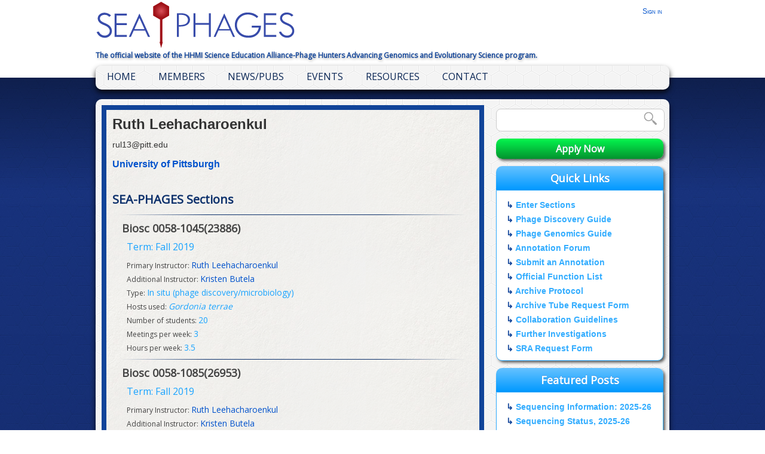

--- FILE ---
content_type: text/html; charset=utf-8
request_url: https://seaphages.org/faculty/394/
body_size: 19753
content:


<!DOCTYPE html PUBLIC "-//W3C//DTD XHTML 1.1//EN" "http://www.w3.org/TR/xhtml11/DTD/xhtml11.dtd">
<html xml:lang="en" lang="en" version="-//W3C//DTD XHTML 1.1//EN" xmlns="http://www.w3.org/1999/xhtml">
  <head>
    <title>SEA-PHAGES | Ruth Leehacharoenkul</title>
    <meta http-equiv="content-type" content="text/html; charset=utf-8" />
    <meta http-equiv="cache-control" content="public" />
    <meta name="robots" content="follow, all" />
    <meta name="language" content="en" />
    <meta name="description" content="The official website for HHMI and the University of Pittsburgh's Science Education Alliance program: Phage Hunters Advancing Genomics and Evolutionary Science." />
    
    <link rel="shortcut icon" href="/static/favicon.ico" type="image/x-icon">
    <link rel="icon" href="/static/favicon.ico" type="image/x-icon">
    <link rel="stylesheet" type="text/css" href="/static/css/base2.css?v=1.1" />
    <link rel="stylesheet" type="text/css" href="/static/css/navbar2.css" />
    <link rel="stylesheet" type="text/css" href="/static/css/dan_zinnia.css" />
    <link href='https://fonts.googleapis.com/css?family=Lato:900' rel='stylesheet' type='text/css'>
    <link href='https://fonts.googleapis.com/css?family=Open+Sans' rel='stylesheet' type='text/css'>    
<link rel="stylesheet" href="/static/css/faculty.css">
<link rel="stylesheet" href="/static/css/sections.css">
<link rel="stylesheet" href="/static/css/institution.css">

    <link href='https://fonts.googleapis.com/css?family=Rokkitt:400,700' rel='stylesheet' type='text/css'>
    <link href='https://fonts.googleapis.com/css?family=Yantramanav:400,700' rel='stylesheet' type='text/css'>
    <link href="https://fonts.googleapis.com/css?family=Montserrat" rel="stylesheet">
<!--<link rel="stylesheet" href="/static/schedule/css/schedule.css" type="text/css" media="screen" />
<link rel="stylesheet" href="/static/schedule/css/jquery-ui.css" type="text/css" media="screen" />-->
<script type="text/javascript" src="/static/scripts/jquery-1.7.2.min.js"></script>
<script type="text/javascript" src="/static/scripts/jquery-ui-1.8.22.min.js"></script>
<script type="text/javascript">
$(document).ready(function(){
  $('#siteSearch').submit(function(e){
    e.preventDefault();
    var query=$('#googleSearch').val();
    query = query.replace(" ","+");
    window.location.href="https://www.google.com/search?q=site%3Aseaphages.org+" + query;
  });
});
</script>
    
    <!--For PyBBM-->
    

    <!--For PyBBM-->
     
    <!--ReCAPTCHA-->
    <script src='https://www.google.com/recaptcha/api.js'></script>
  </head>

  <body >
    
    <div id="fb-root"></div>
    <script>(function(d, s, id) {
      var js, fjs = d.getElementsByTagName(s)[0];
      if (d.getElementById(id)) return;
      js = d.createElement(s); js.id = id;
      js.src = "//connect.facebook.net/en_US/sdk.js#xfbml=1&appId=1431510380434385&version=v2.0";
      fjs.parentNode.insertBefore(js, fjs);
    }(document, 'script', 'facebook-jssdk'));</script>
    
    <div id="whitespace"></div>
    <div class="clearBoth"></div>
    <div id="topbar">        
      <div id="topbar-content">
        <a href="/"><img src="/static/images/SEAPHAGES_Logo.png" alt="SEA-PHAGES Logo" /></a>
        <div id="account">
        
              <a href="/accounts/login/">Sign in</a>
        
        </div>
        <p>The official website of the HHMI Science Education Alliance-Phage Hunters Advancing Genomics and Evolutionary Science program.</p>
      </div>
    </div>
    <div id="navbar">
      <ul id="nav">
      <div class="follow-facebook"></div>
        
        <li>
          <a href="/">Home</a>
          
        </li>
        <li>
          <a href="#">Members</a>
          <ul>
            <li><a href="/institutions/">PHAGES Institutions</a></li>
            <li><a href="/faculty/">PHAGES Faculty</a></li>
            <li><a href="/faculty/genes/">GENES Faculty</a></li>
            <li><a href="/institutions/genes/">GENES Institutions</a></li>
            <li><a href="/numbers/">SEA Numbers</a></li>
            <li><a href="/faculty/opportunities/">Faculty Opportunities</a></li>
            <li><a href="/sections/current/">SEA Sections</a></li>
            <li><a href="/seaphagesteam/">SEA Team</a></li>
            <li><a href="/membership/">PHAGES Membership</a></li>
            <li><a href="/genes_membership/">GENES Membership</a></li>
            <li><a href="http://seaphages.org/faculty/information/#application">Join Us</a></li>
            
          </ul>
        </li>
        <li>
          <a href="#">News/Pubs</a>
          <ul>
            <li><a href="/publications/">Publications</a></li>
            <li><a href="/inthenews/">In the News</a></li>
            <li><a href="/blog/">Blog</a></li>
            <li><a href="/sots/">Sounds of the SEA</a></li>
            <li><a href="/blog/categories/message-bottle/">Message in a Bottle</a></li>
            <li><a href="/blog/categories/annual-letters/">Annual Letters</a></li>
            
          </ul>
        </li>
        <li>
          <a href="#">Events</a>
          <ul>
            <li><a href="/faculty/information/#timeline">Timeline</a></li>
            <li><a href="/meetings/">Meetings</a></li>
            
          </ul>
        </li>
        <li>
          <a href="#">Resources</a>
          <ul>
            <li><a href="/forums/">Forums</a></li>
            <li><a href="/faculty/information/">Info and Docs</a></li>
            <li><a href="/faculty/genes-information/">SEA-GENES Info</a></li>
            <li><a href="/software/">Software</a></li>
            <li><a href="/videos/">Videos</a></li>
            <li><a href="/annotationplan/exchange/">Genome Exchange</a></li>
            <li><a href="https://forms.gle/L8EuKaY7e2dc5PJN9">SRA Request Form</a></li>
            <li><a href="/hosts/">Bacterial Hosts</a></li>
            <li><a href="/logo/">Logo</a></li>
            <li><a href="http://phagesdb.org/">PhagesDB</a></li>
            <li><a href="https://qubeshub.org/community/groups/hhmi_sea">Resources on QUBES</a></li>
            
          </ul>
        </li>
        <li>
          <a href="/contact/">Contact</a>
          <ul>
            <li><a href="/faculty/information/#application">Join Us</a></li>
            
          </ul>
        </li>
      </ul>
    </div>
    <div id="content-container">
      <div id="main-column">
      
        
      
      <!--For PyBBM-->
      <!--For PyBBM-->
      

<div class="faculty_container">
  
  <div class="faculty_info">
    <div class="faculty_name">Ruth Leehacharoenkul</div>
    <p class="faculty_email">rul13@pitt.edu</p>
    
    <p class="faculty_institution"><a href="/institution/PITT/">University of Pittsburgh</a></p>
    
    
  </div>
  
  <div class="badges">
  
  
  </div>
  
  <div class="sections_taught">
    <h4>SEA-PHAGES Sections</h4>
    
    <div class="section_divider"></div>
    <div class="section_info">
      <h5>Biosc 0058-1045(23886)</h5>
      <div class="term_name">Term: Fall 2019</div>
      <p>Primary Instructor: <a href="/faculty/394/">Ruth Leehacharoenkul</a></p>
      
      <p>Additional Instructor: <a href="/faculty/61">Kristen  Butela</a></p>
       
      <p>Type: <span>In situ (phage discovery/microbiology)</span></p>
      <p>Hosts used: <span><em>Gordonia terrae</em></span></p>
      <p>Number of students: <span>20</span></p>
      
      
      
      
      <p>Meetings per week: <span>3</span></p>
      <p>Hours per week: <span>3.5</span></p>
      
    </div>
    
    
    <div class="section_divider"></div>
    <div class="section_info">
      <h5>Biosc 0058-1085(26953)</h5>
      <div class="term_name">Term: Fall 2019</div>
      <p>Primary Instructor: <a href="/faculty/394/">Ruth Leehacharoenkul</a></p>
      
      <p>Additional Instructor: <a href="/faculty/61">Kristen  Butela</a></p>
       
      <p>Type: <span>In situ (phage discovery/microbiology)</span></p>
      <p>Hosts used: <span><em>Gordonia terrae</em></span></p>
      <p>Number of students: <span>20</span></p>
      
      
      
      
      <p>Meetings per week: <span>3</span></p>
      <p>Hours per week: <span>3.5</span></p>
      
    </div>
    
    
    <div class="section_divider"></div>
    <div class="section_info">
      <h5>BIOSC 0067 Sec 1058 (32621)</h5>
      <div class="term_name">Term: Spring 2021</div>
      <p>Primary Instructor: <a href="/faculty/394/">Ruth Leehacharoenkul</a></p>
       
      <p>Type: <span>In silico (phage genomics/bioinformatics)</span></p>
      <p>Hosts used: <span><em>Gordonia terrae</em></span></p>
      <p>Number of students: <span>18</span></p>
      
      
      
      
      <p>Meetings per week: <span>1</span></p>
      <p>Hours per week: <span>3.0</span></p>
      
    </div>
    
    
    <div class="section_divider"></div>
    <div class="section_info">
      <h5>BIOSC 0067 Sec 1086 (32616)</h5>
      <div class="term_name">Term: Spring 2021</div>
      <p>Primary Instructor: <a href="/faculty/394/">Ruth Leehacharoenkul</a></p>
       
      <p>Type: <span>In silico (phage genomics/bioinformatics)</span></p>
      <p>Hosts used: <span><em>Gordonia terrae</em></span></p>
      <p>Number of students: <span>18</span></p>
      
      
      
      
      <p>Meetings per week: <span>1</span></p>
      <p>Hours per week: <span>3.0</span></p>
      
    </div>
    
    
    <div class="section_divider"></div>
    <div class="section_info">
      <h5>BIOSC 0067 Sec 1125 (27964)</h5>
      <div class="term_name">Term: Spring 2021</div>
      <p>Primary Instructor: <a href="/faculty/394/">Ruth Leehacharoenkul</a></p>
       
      <p>Type: <span>In silico (phage genomics/bioinformatics)</span></p>
      <p>Hosts used: <span><em>Gordonia terrae</em></span></p>
      <p>Number of students: <span>18</span></p>
      
      
      
      
      <p>Meetings per week: <span>1</span></p>
      <p>Hours per week: <span>3.0</span></p>
      
    </div>
    
    
    <div class="section_divider"></div>
    <div class="section_info">
      <h5>BIOSC 0067 Sec 1135 (27966)</h5>
      <div class="term_name">Term: Spring 2021</div>
      <p>Primary Instructor: <a href="/faculty/394/">Ruth Leehacharoenkul</a></p>
       
      <p>Type: <span>In silico (phage genomics/bioinformatics)</span></p>
      <p>Hosts used: <span><em>Gordonia terrae</em></span></p>
      <p>Number of students: <span>18</span></p>
      
      
      
      
      <p>Meetings per week: <span>1</span></p>
      <p>Hours per week: <span>3.0</span></p>
      
    </div>
    
    
    <div class="section_divider"></div>
    <div class="section_info">
      <h5>SEA-PHAGES I/BIOSC0058/25187</h5>
      <div class="term_name">Term: Fall 2017</div>
      <p>Primary Instructor: <a href="/faculty/394/">Ruth Leehacharoenkul</a></p>
       
      <p>Type: <span>In situ (phage discovery/microbiology)</span></p>
      <p>Hosts used: <span><em>Gordonia terrae</em></span></p>
      <p>Number of students: <span>20</span></p>
      
      
      
      
      <p>Meetings per week: <span>3</span></p>
      <p>Hours per week: <span>3.0</span></p>
      
    </div>
    
    
    <div class="section_divider"></div>
    <div class="section_info">
      <h5>SEA-PHAGES I/BIOSC0058/30325</h5>
      <div class="term_name">Term: Fall 2017</div>
      <p>Primary Instructor: <a href="/faculty/394/">Ruth Leehacharoenkul</a></p>
       
      <p>Type: <span>In situ (phage discovery/microbiology)</span></p>
      <p>Hosts used: <span><em>Gordonia terrae</em></span></p>
      <p>Number of students: <span>20</span></p>
      
      
      
      
      <p>Meetings per week: <span>3</span></p>
      <p>Hours per week: <span>3.0</span></p>
      
    </div>
    
    
    <div class="section_divider"></div>
    <div class="section_info">
      <h5>SEA-PHAGES I/BIOSC0058/30326</h5>
      <div class="term_name">Term: Fall 2017</div>
      <p>Primary Instructor: <a href="/faculty/394/">Ruth Leehacharoenkul</a></p>
       
      <p>Type: <span>In situ (phage discovery/microbiology)</span></p>
      <p>Hosts used: <span><em>Gordonia terrae</em></span></p>
      <p>Number of students: <span>20</span></p>
      
      
      
      
      <p>Meetings per week: <span>3</span></p>
      <p>Hours per week: <span>3.0</span></p>
      
    </div>
    <div class="section_divider"></div>
    
  </div>
  
  <div class="clearBoth"></div>
</div>

      </div>
      
      <div id="right-column">
        <div id="siteSearch">
          <form id="googleSearchForm" name="search_form" class="search_form" action="">
            <input type="hidden" name="csrfmiddlewaretoken" value="qRLf5ME6WHHkEhTbQRIdzqBy0erRoO6qK096n2NIroqokAD4bOW5DiEOolBQFXIC">
            <input type="text" id="googleSearch" name="q" />
            <input type="submit" value="" class="search_button" />
          </form>
          <div class="clearBoth"></div>
        </div>
<!--        <div id="livestream_symposium" class="my_link"><a href="https://hhmi.zoom.us/j/843953203"><span style="font-size:28px;">SYMPOSIUM<br/>LIVE STREAM</span></a></div>-->
<!--        <div id="livestream_symposium" class="my_link"><a href="/video/68/"><span style="font-size:28px;">2020 SEA<br/>REVIEW</span></a></div>-->
<!--        <div id="livestream_symposium" class="my_link"><a href="https://whova.com/portal/webapp/seasy_202104/"><span style="font-size:28px;">2021 SEA<br/>Symposium</span></a></div>-->
<!--        <div id="livestream_symposium" class="my_link"><a href="https://whova.com/portal/webapp/jssh_202107/"><span style="font-size:28px;">2021 Faculty<br/>Meeting</span></a></div>-->
        <div id="apply" class="my_link_green"><a href="http://seaphages.org/faculty/information/#application">Apply Now</a></div>
        
        
        
        
        
        <div id="annotation_quicklinks">
          <div class="event_header">
            <h2>Quick Links</h2>
          </div>
          <div class="event_list">
            
              <h4 class="featured_title">&rdsh; <a href="https://seaphages.org/section/add/current/">Enter Sections</a></h4>
            
              <h4 class="featured_title">&rdsh; <a href="https://discoveryguide.seaphages.org/" target="_blank">Phage Discovery Guide</a></h4>
            
              <h4 class="featured_title">&rdsh; <a href="https://genomicsguide.seaphages.org" target="_blank">Phage Genomics Guide</a></h4>
            
              <h4 class="featured_title">&rdsh; <a href="https://seaphages.org/forums/forum/23/">Annotation Forum</a></h4>
            
              <h4 class="featured_title">&rdsh; <a href="http://phagesdb.org/annotation/" target="_blank">Submit an Annotation</a></h4>
            
              <h4 class="featured_title">&rdsh; <a href="https://seaphages.org/blog/2017/10/30/official-function-list/">Official Function List</a></h4>
            
              <h4 class="featured_title">&rdsh; <a href="https://phagesdb.org/protocols/96/" target="_blank">Archive Protocol</a></h4>
            
              <h4 class="featured_title">&rdsh; <a href="https://forms.gle/sfzQbp8UdGU93YG99" target="_blank">Archive Tube Request Form</a></h4>
            
              <h4 class="featured_title">&rdsh; <a href="https://seaphages.org/media/docs/Navigating_Research_Collaborations_in_the_SEA.pdf" target="_blank">Collaboration Guidelines</a></h4>
            
              <h4 class="featured_title">&rdsh; <a href="https://seaphages.org/forums/forum/229/">Further Investigations</a></h4>
            
              <h4 class="featured_title">&rdsh; <a href="https://docs.google.com/forms/d/e/1FAIpQLSdB-EUEh0CZBEh_rMtw-fL2pVXGV6srQ84k9Hiq1ucD7lRqXA/viewform" target="_blank">SRA Request Form</a></h4>
            
          </div>
        </div>
        
        
        <div id="featured_posts">
          <div class="event_header">
            <h2>Featured Posts</h2>
          </div>
          <div class="event_list">
            
              <h4 class="featured_title">&rdsh; <a href="/blog/2025/10/20/sequencing-information-2025-26/">Sequencing Information: 2025-26</a></h4>
            
              <h4 class="featured_title">&rdsh; <a href="/blog/2025/08/29/sequencing-status-2025-26/">Sequencing Status, 2025-26</a></h4>
            
              <h4 class="featured_title">&rdsh; <a href="/blog/2025/01/15/new-phage-genomics-guide/">New Phage Genomics Guide</a></h4>
            
          </div>
        </div>
        
        
        <div id="upcoming_event_list">
          <div class="event_header">
            <h2>Upcoming Events</h2>
          </div>
          <div class="event_list">
          
            <div class="event_detail">
              
              <h4 class="event_title"><a href="/meetings/90/">2026 SEA Symposium</a></h4>
              
              
              
              <p class="event_date">April 24, 2026 to April 26, 2026</p>
              
              
            </div>
          
            <div class="event_detail">
              
              <h4 class="event_title"><a href="https://seaphages.org/meetings/89/">2026 SEA Faculty Meeting</a></h4>
              
              
              
              <p class="event_date">May 29, 2026 to June 1, 2026</p>
              
              
            </div>
          
            <div class="event_detail">
              
              <h4 class="event_title"><a href="/meetings/91/">2026 Phage Discovery Workshop 19A</a></h4>
              
              
              
              <p class="event_date">June 12, 2026 to July 18, 2026</p>
              
              
            </div>
          
          </div>
        </div>
        <div id="recent_event_list">
          <div class="event_header">
            <h2>Recent Events</h2>
          </div>
          <div class="event_list">
          
            <div class="event_detail">
              
              <h4 class="event_title"><a href="/meetings/88/">2025 Phage Genomics Workshop</a></h4>
              
              
              
              <p class="event_date">December 12, 2025 to December 16, 2025</p>
              
              
            </div>
          
            <div class="event_detail">
              
              <h4 class="event_title"><a href="/meetings/87/">2025 Phage Discovery Workshop 18C</a></h4>
              
              
              
              <p class="event_date">July 12, 2025 to July 18, 2025</p>
              
              
            </div>
          
          </div>
        </div>
        
        
        
        
        <div id="recent_forum_posts">
          <div class="event_header">
            <h2>Forum Activity</h2>
          </div>
          <div class="event_list">
          
            <p class="forum_list_title"><span class="forum_user">chrissa</span> posted in <a href="/forums/topic/5898/">Possible solution for precipitating Ca in TA</a></p>
          
            <p class="forum_list_title"><span class="forum_user">Denise Monti</span> posted in <a href="/forums/topic/4888/">PECAAN Down?</a></p>
          
            <p class="forum_list_title"><span class="forum_user">woodj@hhmi.org</span> posted in <a href="/forums/topic/4888/">PECAAN Down?</a></p>
          
            <p class="forum_list_title"><a href="/forums/">FORUMS HOME PAGE</a></p>
          </div>
        </div>
        
        
        
        
      
      
      </div>
      
      <div class="clearBoth"></div>
    </div> <!-- content-container -->
  <div id="footer">
    <div id="footer_content">
      <a href="http://phagesdb.org/" target="_blank">PhagesDB.org</a>
      <a href="http://hhmi.org/" target="_blank">HHMI.org</a>
      <p id="footer_copyright">&copy; 2013-26, All rights reserved</p>
    </div>
  </div>

  </body>
</html>


--- FILE ---
content_type: text/css
request_url: https://seaphages.org/static/css/base2.css?v=1.1
body_size: 12989
content:
/* Base CSS for seaphages.org */
/* Colors to use for scss files */
/* Images to use for scss files */
html {
  min-height: 100%; }

abbr {
  border-width: 0px; }

a {
  text-decoration: none;
  color: #0052CC; }

a:hover {
  color: #3385ff; }

body {
  height: 100%;
  margin: 0;
  padding: 0;
  text-align: center;
  color: #000000;
  font-size: 100%;
  font-family: Verdana, Tahoma, sans-serif;
  background: #08112b;
  /* Old browsers */
  background: -moz-linear-gradient(top, rgba(0, 0, 0, 0.4) 120px, transparent 320px, rgba(0, 0, 0, 0.4) 100%), url("/static/images/005-subtle-light-patterns2.jpg");
  /* FF3.6+ */
  background: -webkit-gradient(linear, left top, left bottom, color-stop(120px, rgba(0, 0, 0, 0.4)), color-stop(320px, transparent), color-stop(100%, rgba(0, 0, 0, 0.4))), url("/static/images/005-subtle-light-patterns2.jpg");
  /* Chrome,Safari4+ */
  background: -webkit-linear-gradient(top, rgba(0, 0, 0, 0.4) 120px, transparent 320px, rgba(0, 0, 0, 0.4) 100%), url("/static/images/005-subtle-light-patterns2.jpg");
  /* Chrome10+,Safari5.1+ */
  background: -o-linear-gradient(top, rgba(0, 0, 0, 0.4) 120px, transparent 320px, rgba(0, 0, 0, 0.4) 100%), url("/static/images/005-subtle-light-patterns2.jpg");
  /* Opera 11.10+ */
  background: -ms-linear-gradient(top, rgba(0, 0, 0, 0.4) 120px, transparent 320px, rgba(0, 0, 0, 0.4) 100%), url("/static/images/005-subtle-light-patterns2.jpg");
  /* IE10+ */
  background: linear-gradient(to bottom, rgba(0, 0, 0, 0.4) 120px, transparent 320px, rgba(0, 0, 0, 0.4) 100%), url("/static/images/005-subtle-light-patterns2.jpg");
  /* W3C */ }

#whitespace {
  height: 130px;
  background: white;
  width: 100%;
  float: left;
  position: absolute;
  z-index: -1; }

/* Header Bar */
#topbar {
  width: 100%;
  height: 110px; }

#topbar-content {
  text-align: left;
  width: 960px;
  padding: 0;
  margin: 0 auto; }

.textDiv {
  width: 600px;
  margin-left: 16px;
  font-size: 14px;
  line-height: 20px; }
  .textDiv.wide {
    width: 856px; }

#account {
  float: right;
  text-align: right;
  margin: 12px 12px 0 0;
  font-size: 12px;
  font-variant: small-caps; }

#account p {
  font-size: 12px; }

.avatarPic img {
  width: 24px; }

.blockletters {
  text-shadow: 0px 1px 0px #999, 0px 2px 0px #888, 0px 3px 0px #777, 0px 4px 0px #666, 0px 5px 0px #555, 0px 6px 0px #444, 0px 7px 0px #333, 0px 8px 7px #001135;
  font-family: 'Lato',Tahmoa,sans-serif; }

#topbar-content p {
  font-size: 12px;
  color: #114499;
  margin: 0;
  font-weight: bold;
  text-shadow: 1px 2px 4px rgba(0, 0, 0, 0.3);
  font-family: "Open Sans", Verdana, Tahoma, sans-serif; }

/* Main center column */
#messages {
  font-size: 14px;
  color: #19A3FF;
  font-weight: bold;
  margin-left: 8px; }

#content-container {
  width: 960px;
  margin: 16px auto;
  text-align: left;
  background: #eee;
  box-shadow: 0 5px 10px 0 rgba(0, 0, 0, 0.8);
  border-radius: 10px;
  background: url("/static/images/HexBG-Small.png");
  position: relative;
  z-index: 1; }

#contentHeader {
  margin: 12px;
  font-weight: bold;
  font-size: 20px;
  color: #0c306b; }

/* Main Column */
#main-column {
  float: left;
  width: 640px;
  padding: 10px; }

/* Right Column */
#right-column {
  float: right;
  width: 280px;
  padding: 10px; }

#siteSearch {
  width: 280px;
  background: #fff;
  font-style: italic;
  color: #666;
  border: 1px solid #CCC;
  border-radius: 8px;
  margin: 6px 0 12px; }

#siteSearch input[name=q] {
  border: none;
  background: none;
  height: 24px;
  line-height: 24px;
  padding: 4px 12px;
  float: left;
  width: 222px; }

#siteSearch input[type=submit] {
  background: url(/static/images/search_icon.png) no-repeat;
  border: none;
  width: 24px;
  height: 24px;
  padding: 0;
  cursor: pointer;
  margin: 4px 0; }

.my_link a {
  display: block;
  font-weight: bold;
  font-family: 'Open Sans';
  text-align: center;
  background: #19A3FF;
  background: -moz-linear-gradient(top, #66c2ff 0%, #0099ff 100%);
  /* FF3.6+ */
  background: -webkit-gradient(linear, left top, left bottom, color-stop(0%, #66c2ff), color-stop(100%, #0099ff));
  /* Chrome,Safari4+ */
  background: -webkit-linear-gradient(top, #66c2ff 0%, #0099ff 100%);
  /* Chrome10+,Safari5.1+ */
  background: -o-linear-gradient(top, #66c2ff 0%, #0099ff 100%);
  /* Opera 11.10+ */
  background: -ms-linear-gradient(top, #66c2ff 0%, #0099ff 100%);
  /* IE10+ */
  background: linear-gradient(to bottom, #66c2ff 0%, #0099ff 100%);
  border-radius: 10px;
  margin-bottom: 12px;
  -webkit-box-shadow: 3px 3px 4px 0px rgba(50, 50, 50, 0.75);
  -moz-box-shadow: 3px 3px 4px 0px rgba(50, 50, 50, 0.75);
  box-shadow: 3px 3px 4px 0px rgba(50, 50, 50, 0.75);
  padding: 6px 12px;
  color: #fff;
  text-shadow: 0px -1px 0px rgba(56, 81, 161, 0.3); }

.my_link a:hover {
  background: #66c2ff;
  background: -moz-linear-gradient(top, #66c2ff 0%, #0099ff 100%);
  /* FF3.6+ */
  background: -webkit-gradient(linear, left top, left bottom, color-stop(0%, #66c2ff), color-stop(100%, #0099ff));
  /* Chrome,Safari4+ */
  background: -webkit-linear-gradient(top, #66c2ff 0%, #0099ff 100%);
  /* Chrome10+,Safari5.1+ */
  background: -o-linear-gradient(top, #66c2ff 0%, #0099ff 100%);
  /* Opera 11.10+ */
  background: -ms-linear-gradient(top, #66c2ff 0%, #0099ff 100%);
  /* IE10+ */
  background: linear-gradient(to bottom, #99d6ff 0%, #19A3FF 100%);
  color: #fff; }

.delinquent_link a {
  display: block;
  font-weight: bold;
  font-family: 'Open Sans';
  text-align: center;
  background: #CF1919;
  background: -moz-linear-gradient(top, #e94b4b 0%, #b81616 100%);
  /* FF3.6+ */
  background: -webkit-gradient(linear, left top, left bottom, color-stop(0%, #e94b4b), color-stop(100%, #b81616));
  /* Chrome,Safari4+ */
  background: -webkit-linear-gradient(top, #e94b4b 0%, #b81616 100%);
  /* Chrome10+,Safari5.1+ */
  background: -o-linear-gradient(top, #e94b4b 0%, #b81616 100%);
  /* Opera 11.10+ */
  background: -ms-linear-gradient(top, #e94b4b 0%, #b81616 100%);
  /* IE10+ */
  background: linear-gradient(to bottom, #e94b4b 0%, #b81616 100%);
  border-radius: 10px;
  margin-bottom: 12px;
  -webkit-box-shadow: 3px 3px 4px 0px rgba(50, 50, 50, 0.75);
  -moz-box-shadow: 3px 3px 4px 0px rgba(50, 50, 50, 0.75);
  box-shadow: 3px 3px 4px 0px rgba(50, 50, 50, 0.75);
  padding: 6px 12px;
  color: #fff;
  text-shadow: 0px -1px 0px rgba(56, 81, 161, 0.3); }

.delinquent_link a:hover {
  background: #e94b4b;
  background: -moz-linear-gradient(top, #e94b4b 0%, #b81616 100%);
  /* FF3.6+ */
  background: -webkit-gradient(linear, left top, left bottom, color-stop(0%, #e94b4b), color-stop(100%, #b81616));
  /* Chrome,Safari4+ */
  background: -webkit-linear-gradient(top, #e94b4b 0%, #b81616 100%);
  /* Chrome10+,Safari5.1+ */
  background: -o-linear-gradient(top, #e94b4b 0%, #b81616 100%);
  /* Opera 11.10+ */
  background: -ms-linear-gradient(top, #e94b4b 0%, #b81616 100%);
  /* IE10+ */
  background: linear-gradient(to bottom, #ef7979 0%, #CF1919 100%);
  color: #fff; }

.my_link_green a {
  display: block;
  font-weight: bold;
  font-family: 'Open Sans';
  text-align: center;
  background: #03AB36;
  background: -moz-linear-gradient(top, #04f64e 0%, #03922e 100%);
  /* FF3.6+ */
  background: -webkit-gradient(linear, left top, left bottom, color-stop(0%, #04f64e), color-stop(100%, #03922e));
  /* Chrome,Safari4+ */
  background: -webkit-linear-gradient(top, #04f64e 0%, #03922e 100%);
  /* Chrome10+,Safari5.1+ */
  background: -o-linear-gradient(top, #04f64e 0%, #03922e 100%);
  /* Opera 11.10+ */
  background: -ms-linear-gradient(top, #04f64e 0%, #03922e 100%);
  /* IE10+ */
  background: linear-gradient(to bottom, #04f64e 0%, #03922e 100%);
  border-radius: 10px;
  margin-bottom: 12px;
  -webkit-box-shadow: 3px 3px 4px 0px rgba(50, 50, 50, 0.75);
  -moz-box-shadow: 3px 3px 4px 0px rgba(50, 50, 50, 0.75);
  box-shadow: 3px 3px 4px 0px rgba(50, 50, 50, 0.75);
  padding: 6px 12px;
  color: #fff;
  text-shadow: 0px -1px 0px rgba(56, 81, 161, 0.3); }

.my_link_green a:hover {
  background: #04f64e;
  background: -moz-linear-gradient(top, #04f64e 0%, #03922e 100%);
  /* FF3.6+ */
  background: -webkit-gradient(linear, left top, left bottom, color-stop(0%, #04f64e), color-stop(100%, #03922e));
  /* Chrome,Safari4+ */
  background: -webkit-linear-gradient(top, #04f64e 0%, #03922e 100%);
  /* Chrome10+,Safari5.1+ */
  background: -o-linear-gradient(top, #04f64e 0%, #03922e 100%);
  /* Opera 11.10+ */
  background: -ms-linear-gradient(top, #04f64e 0%, #03922e 100%);
  /* IE10+ */
  background: linear-gradient(to bottom, #32fb6f 0%, #03AB36 100%);
  color: #fff; }

#current_event_list, #upcoming_event_list, #recent_event_list, #featured_posts, #annotation_quicklinks {
  margin-bottom: 12px; }

.event_header {
  background: #33ADFF;
  -webkit-border-top-left-radius: 10px;
  -webkit-border-top-right-radius: 10px;
  -moz-border-radius-topleft: 10px;
  -moz-border-radius-topright: 10px;
  border-top-left-radius: 10px;
  border-top-right-radius: 10px;
  -webkit-box-shadow: 3px 3px 4px 0px rgba(50, 50, 50, 0.75);
  -moz-box-shadow: 3px 3px 4px 0px rgba(50, 50, 50, 0.75);
  box-shadow: 3px 3px 4px 0px rgba(50, 50, 50, 0.75);
  background: -moz-linear-gradient(top, #66c2ff 0%, #0099ff 100%);
  /* FF3.6+ */
  background: -webkit-gradient(linear, left top, left bottom, color-stop(0%, #66c2ff), color-stop(100%, #0099ff));
  /* Chrome,Safari4+ */
  background: -webkit-linear-gradient(top, #66c2ff 0%, #0099ff 100%);
  /* Chrome10+,Safari5.1+ */
  background: -o-linear-gradient(top, #66c2ff 0%, #0099ff 100%);
  /* Opera 11.10+ */
  background: -ms-linear-gradient(top, #66c2ff 0%, #0099ff 100%);
  /* IE10+ */
  background: linear-gradient(to bottom, #66c2ff 0%, #0099ff 100%); }

.event_list {
  border: 1px solid #33ADFF;
  -webkit-border-bottom-right-radius: 10px;
  -webkit-border-bottom-left-radius: 10px;
  -moz-border-radius-bottomright: 10px;
  -moz-border-radius-bottomleft: 10px;
  border-bottom-right-radius: 10px;
  border-bottom-left-radius: 10px;
  padding: 12px 16px 4px;
  background: #fff;
  -webkit-box-shadow: 3px 3px 4px 0px rgba(50, 50, 50, 0.75);
  -moz-box-shadow: 3px 3px 4px 0px rgba(50, 50, 50, 0.75);
  box-shadow: 3px 3px 4px 0px rgba(50, 50, 50, 0.75); }

.event_header h2 {
  color: #FFF;
  padding: 8px 16px;
  font-size: 18px;
  text-align: center;
  font-family: 'Open Sans';
  text-shadow: 0px -1px 0px rgba(56, 81, 161, 0.3);
  margin: 0; }

h4.event_title {
  margin: 4px 0;
  font-size: 18px;
  color: #33ADFF; }

h4.featured_title {
  margin: 4px 0 8px;
  font-size: 14px;
  color: #114499; }

.featured_title a {
  color: #33ADFF; }

.featured_title a:hover {
  color: #006bb3; }

p.event_date {
  font-size: 12px;
  margin: 0;
  color: #666; }

.event_detail {
  margin-bottom: 16px; }

.event_detail a, p.forum_list_title a {
  color: #33ADFF; }
  .event_detail a:hover, p.forum_list_title a:hover {
    color: #3851A1; }

p.forum_list_title {
  font-size: 12px;
  margin: 4px 0 12px;
  color: #888; }
  p.forum_list_title span.forum_user {
    color: #222;
    font-size: 13px; }

#recent_forum_posts {
  margin-bottom: 12px; }

.twitter-timeline-box {
  -webkit-box-shadow: 3px 3px 4px 0px rgba(50, 50, 50, 0.75);
  -moz-box-shadow: 3px 3px 4px 0px rgba(50, 50, 50, 0.75);
  box-shadow: 3px 3px 4px 0px rgba(50, 50, 50, 0.75);
  background: #fff;
  -webkit-border-radius: 6px;
  -moz-border-radius: 6px;
  border-radius: 6px;
  border: 1px solid #33ADff;
  margin-bottom: 24px; }

.badges {
  clear: left; }

#footer {
  clear: both;
  width: 960px;
  margin: 16px auto;
  border-radius: 10px;
  box-shadow: 0 5px 10px 0 rgba(0, 0, 0, 0.8);
  background: #19A3FF;
  /* Old browsers */
  background: -moz-radial-gradient(center, ellipse cover, transparent 0%, rgba(0, 0, 0, 0.12) 100%), url("/static/images/HexBG-Blue.png");
  /* FF3.6+ */
  background: -webkit-gradient(radial, center center, 0px, center center, 100%, color-stop(0%, transparent), color-stop(100%, rgba(0, 0, 0, 0.12))), url("/static/images/HexBG-Blue.png");
  /* Chrome,Safari4+ */
  background: -webkit-radial-gradient(center, ellipse cover, transparent 0%, rgba(0, 0, 0, 0.12) 100%), url("/static/images/HexBG-Blue.png");
  /* Chrome10+,Safari5.1+ */
  background: -o-radial-gradient(center, ellipse cover, transparent 0%, rgba(0, 0, 0, 0.12) 100%), url("/static/images/HexBG-Blue.png");
  /* Opera 12+ */
  background: -ms-radial-gradient(center, ellipse cover, transparent 0%, rgba(0, 0, 0, 0.12) 100%), url("/static/images/HexBG-Blue.png");
  /* IE10+ */
  background: radial-gradient(ellipse at center, transparent 0%, rgba(0, 0, 0, 0.12) 100%), url("/static/images/HexBG-Blue.png");
  /* W3C */ }

#footer_content {
  text-align: left;
  color: #fff;
  padding: 12px 16px;
  font-size: 14px;
  text-transform: uppercase; }

#footer_content a {
  color: #fff;
  margin: 8px 0;
  display: block; }

#footer_content a:hover {
  text-decoration: underline; }

p#footer_copyright {
  font-size: 11px;
  text-transform: none;
  margin: 0px;
  text-align: right; }

/*# sourceMappingURL=base2.css.map */


--- FILE ---
content_type: text/css
request_url: https://seaphages.org/static/css/navbar2.css
body_size: 4064
content:
/* Style sheet for the top navigation bar of seaphages.org */
/* Heavily derived from http://www.webdesignerwall.com/demo/css3-dropdown-menu/ */
/* Colors to use for scss files */
/* Images to use for scss files */
#navbar {
  width: 960px;
  margin: 0 auto;
  border-radius: 10px;
  box-shadow: 0 5px 10px 0 rgba(0, 0, 0, 0.8);
  background: #eee;
  background: url("/static/images/HexBG-Small.png"); }

#nav {
  margin: 0;
  padding: 0;
  width: 960px;
  height: 40px;
  font-size: 16px;
  /* for firefox 3.6+ */
  position: relative;
  font-family: "Open Sans", Tahoma, sans-serif; }

/*.follow-facebook {
  float: right;
  background-image: url(/static/images/facebook-transparent.png);
  height: 30px;
  width: 30px;
  margin-top: 6px;
  margin-right: 6px;
}*/
#nav li {
  margin: 0 5px;
  float: left;
  position: relative;
  list-style: none;
  z-index: 1000;
  line-height: 24px; }

/* main level link */
#nav a {
  color: #092554;
  text-decoration: none;
  display: block;
  padding: 2px 14px 4px;
  margin: 4px 0 0 0;
  -webkit-border-radius: 0.5em;
  -moz-border-radius: 0.5em;
  border-radius: 0.5em;
  /*  text-shadow: 1px 2px 2px rgba(0, 0, 0, 0.8); */
  text-transform: uppercase; }

/* main level link hover */
#nav .current a, #nav li:hover > a {
  background: #092554;
  color: #fff;
  -webkit-box-shadow: 1px 2px 2px rgba(0, 0, 0, 0.4);
  -moz-box-shadow: 1px 2px 2px rgba(0, 0, 0, 0.4);
  box-shadow: 1px 2px 2px rgba(0, 0, 0, 0.4);
  text-shadow: 1px 2px 2px rgba(0, 0, 0, 0.3); }

/* sub levels link hover */
#nav ul li:hover a, #nav li:hover li a {
  background: none;
  text-align: left;
  color: #eee;
  text-shadow: 1px 2px 1px rgba(0, 0, 0, 0.3); }

#nav ul li a {
  margin-top: 0px;
  font-variant: small-caps; }

#nav ul li a:hover {
  background: #385179;
  /* Old browsers */
  background: -moz-linear-gradient(top, #385179 0%, #121932 100%);
  /* FF3.6+ */
  background: -webkit-gradient(linear, left top, left bottom, color-stop(0%, #385179), color-stop(100%, #121932));
  /* Chrome,Safari4+ */
  background: -webkit-linear-gradient(top, #385179 0%, #121932 100%);
  /* Chrome10+,Safari5.1+ */
  background: -o-linear-gradient(top, #385179 0%, #121932 100%);
  /* Opera 11.10+ */
  background: -ms-linear-gradient(top, #385179 0%, #121932 100%);
  /* IE10+ */
  background: linear-gradient(to bottom, #385179 0%, #121932 100%);
  /* W3C */
  color: #fff !important;
  background: #092554;
  text-shadow: 0 1px 1px rgba(0, 0, 0, 0.1); }

/* level 2 list */
#nav ul {
  background: #19a3ff;
  /* Old browsers */
  background: -moz-linear-gradient(top, #19a3ff 0%, #72c9ff 100%);
  /* FF3.6+ */
  background: -webkit-gradient(linear, left top, left bottom, color-stop(0%, #19a3ff), color-stop(100%, #72c9ff));
  /* Chrome,Safari4+ */
  background: -webkit-linear-gradient(top, #19a3ff 0%, #72c9ff 100%);
  /* Chrome10+,Safari5.1+ */
  background: -o-linear-gradient(top, #19a3ff 0%, #72c9ff 100%);
  /* Opera 11.10+ */
  background: -ms-linear-gradient(top, #19a3ff 0%, #72c9ff 100%);
  /* IE10+ */
  background: linear-gradient(to bottom, #19a3ff 0%, #72c9ff 100%);
  /* W3C */
  background: linear-gradient(to bottom, #0089e5 0%, #19A3FF 50%, #0089e5 100%);
  /* W3C */
  font-size: 12px;
  display: none;
  margin: 0;
  padding: 0;
  width: 160px;
  position: absolute;
  top: 34px;
  left: 0;
  border: 1px solid #ddd;
  -webkit-border-radius: 0.5em;
  -moz-border-radius: 0.5em;
  border-radius: 0.5em;
  -webkit-box-shadow: 0 1px 3px rgba(0, 0, 0, 0.3);
  -moz-box-shadow: 0 1px 3px rgba(0, 0, 0, 0.3);
  box-shadow: 0 1px 3px rgba(0, 0, 0, 0.3); }

/* dropdown */
#nav li:hover > ul {
  display: block; }

#nav ul li {
  float: none;
  margin: 0;
  padding: 0; }

/* clearfix */
#nav:after {
  content: ".";
  display: block;
  clear: both;
  visibility: hidden;
  line-height: 0;
  height: 0; }

/* Not sure what this thing's use was, but it was causing a whitespace hole below the nav bar.
Thus, it's now commented out.  Hopefully the nav bar still works everywhere.  --Dan

#nav {
	display: inline-block;
}
*/
html[xmlns] #nav {
  display: block; }

* html #nav {
  height: 1%; }

/*# sourceMappingURL=navbar2.css.map */


--- FILE ---
content_type: text/css
request_url: https://seaphages.org/static/css/dan_zinnia.css
body_size: 1974
content:
/* Dan adding styling to the zinnia pages */
/* Colors to use for scss files */
.hentry {
  font-family: "Open Sans", Tahoma, sans-serif;
  margin: 16px 0 16px 16px; }

h2.entry-title {
  margin: 0;
  padding: 0; }

.entry-title a {
  font-family: "Lato", Tahoma, sans-serif;
  font-size: 24px;
  text-decoration: none;
  color: #19A3FF; }

.entry-title a:visited {
  color: #19A3FF; }

p.entry-info {
  margin: 0;
  padding: 0;
  color: #999; }

.entry-info {
  color: #666;
  font-size: 12px; }

.entry-info abbr {
  color: #666; }

.entry-body {
  margin-left: 12px;
  padding-right: 10px; }

.entry-content p {
  font-size: 14px;
  color: #444; }

.entry-content h1, .entry-content h2, .entry-content h3, .entry-content h4, .entry-content h5 {
  margin-bottom: 4px; }

.entry-content ul {
  color: #444;
  font-size: 14px; }

.entry-content img.left {
  float: left;
  margin-right: 8px;
  margin-bottom: 4px; }

.entry-content img.right {
  float: right;
  margin-left: 8px;
  margin-bottom: 4px; }

.entry-image img {
  max-width: 600px; }

.entry-footer {
  font-size: 14px;
  color: #666;
  margin: 0 0 0 12px; }

.social-media-line {
  height: 20px;
  clear: both; }

.fb-like {
  float: left; }

.zinnia-twitter-button {
  float: left; }

.disqus-count {
  float: left; }

.clearBoth {
  clear: both; }

.zinnia-h1 {
  font-size: 24px;
  padding: 4px 10px;
  background: #003685;
  margin-right: 4px;
  margin-top: 10px;
  color: #fff;
  text-align: center;
  font-family: 'Open Sans';
  font-variant: small-caps; }

p.zinnia_cat_desc {
  width: 610px;
  margin: 12px auto;
  font-family: 'Open Sans';
  border-bottom: 1px solid #666;
  border-top: 1px solid #666;
  padding: 6px;
  background: #fff; }

.social-media-line .spacer {
  width: 2px;
  float: left;
  background: #999;
  height: 100%;
  margin: 0 10px; }

.entry-widgets {
  margin: 0 0 0 12px; }

.entry-widgets {
  color: #666;
  font-size: 14px;
  font-family: 'Open Sans'; }

#disqus-box {
  padding: 0 0 0 12px; }

#disqus_thread {
  width: 630px; }

/*# sourceMappingURL=dan_zinnia.css.map */


--- FILE ---
content_type: text/css
request_url: https://seaphages.org/static/css/faculty.css
body_size: 4162
content:
/* Colors to use for scss files */
/* Images to use for scss files */
/* Faculty List View */
.faculty_thumbnail {
  width: 100px; }

.name_cell {
  font-size: 14px;
  font-family: 'Open Sans'; }

.little_badge {
  float: left;
  margin-right: 4px; }

.institution_name_cell {
  font-size: 12px;
  color: #114499;
  font-weight: bold; }

.institution_cell p {
  margin: 4px 0; }

.institution_cell p.department {
  font-style: italic; }

.institution_cell p.position_title {
  font-weight: bold;
  color: #444; }

.section_cell a.section_cell_link, .section_cell a.section_cell_link:visited {
  font-size: 12px;
  color: #114499;
  font-weight: bold; }

.section_cell a.section_cell_link:hover {
  color: #2970e7; }

.section_cell p {
  margin: 2px 0; }

p.section_cell_type {
  color: #666; }

p.section_cell_students {
  color: #333;
  margin-bottom: 8px; }

/* Faculty Detail View */
.faculty_container {
  background: url("/static/images/01-whitepaper2.png");
  padding: 10px;
  border: 8px solid #114499; }

.faculty_picture img {
  width: 200px;
  float: left;
  margin-right: 16px;
  margin-bottom: 16px; }

.faculty_name {
  font-weight: bold;
  font-size: 24px;
  color: #333;
  margin-bottom: 12px; }

.faculty_info {
  float: left;
  margin-bottom: 16px;
  max-width: 320px; }

.faculty_info p {
  margin: 4px 0;
  font-size: 14px;
  color: #333; }

p.faculty_institution {
  margin-top: 16px;
  font-size: 16px;
  font-weight: bold; }

p.faculty_department {
  font-style: italic; }

.faculty_bio {
  clear: left;
  font-size: 12px; }

/* Faculty Information Page */
.quick_links {
  font-size: 14px;
  color: #444; }
  .quick_links ul {
    list-style-type: none;
    margin-left: 24px;
    margin-bottom: 18px;
    padding: 0; }
    .quick_links ul li {
      display: inline-block;
      font-weight: bold;
      margin: 6px 4px 0; }

.info_topic {
  margin: 16px;
  border: 1px solid #0c306b;
  font-family: 'Open Sans';
  background: #FFF;
  padding: 12px 16px 16px;
  border-radius: 8px;
  box-shadow: 1px 1px 2px rgba(0, 0, 0, 0.4); }
  .info_topic a {
    color: #1658c7; }
    .info_topic a:hover {
      color: #407fea; }
  .info_topic h2 {
    margin: 16px; }
  .info_topic h4 {
    margin: 0 0 12px 0;
    font-size: 18px;
    color: #114499; }
  .info_topic p {
    margin: 8px 20px;
    font-size: 16px;
    line-height: 24px;
    color: #3b4f6e; }
  .info_topic ul {
    margin: 4px 20px;
    list-style-image: url("/static/images/PhageBullet.png");
    font-size: 95%; }
    .info_topic ul li {
      margin-bottom: 3px; }
  .info_topic hr {
    margin: 30px 0 12px; }

.clickformore {
  cursor: pointer; }

table.timeline_table {
  /*border: 1px solid #444;*/
  margin: 12px 16px;
  width: 820px; }
  table.timeline_table tr {
    background: #F2F2F2; }
  table.timeline_table tr:nth-child(2n-1) {
    background: #F9F9F9; }
  table.timeline_table td {
    font-size: 14px; }
    table.timeline_table td.date {
      text-align: center;
      padding: 4px 8px;
      width: 190px; }
    table.timeline_table td.event {
      padding: 4px 12px; }
    table.timeline_table td.calendar {
      width: 50px;
      text-align: center; }
  table.timeline_table th {
    padding: 4px 8px;
    text-align: center;
    background: #7fccff; }

.table_footer p {
  font-size: 14px;
  margin: 3px 20px; }

p.hide_newbie {
  cursor: pointer;
  color: #1658c7; }
  p.hide_newbie:hover {
    color: #407fea; }

.item_details, .item_documents {
  float: right;
  margin-left: 12px;
  cursor: pointer;
  font-size: 12px;
  margin-top: 2px;
  color: #1658c7; }
  .item_details:hover, .item_documents:hover {
    color: #407fea; }

.item_document {
  margin-left: 24px;
  margin-top: 2px;
  font-size: 13px; }

.ui-widget-overlay.custom-overlay {
  background-color: #444;
  background-image: none;
  opacity: 0.9;
  z-index: 1001; }

span[id^="ui-dialog-title-details"] {
  font-size: 16px;
  font-family: "Open Sans";
  color: #0c306b;
  line-height: 24px;
  letter-spacing: 0.2px; }

div[id^="details_"] {
  font-size: 14px;
  text-align: left;
  font-family: "Open Sans"; }

.calendar_image {
  vertical-align: middle; }

.ckeditor_content {
  margin: 20px; }
  .ckeditor_content p {
    margin: 8px 0; }

/*# sourceMappingURL=faculty.css.map */


--- FILE ---
content_type: text/css
request_url: https://seaphages.org/static/css/sections.css
body_size: 2329
content:
/* Colors to use for scss files */
.sections_taught {
  clear: left;
}

.sections_taught h4 {
  font-family: "Open Sans";
  font-size: 20px;
  color: #0c306b;
  margin: 16px 0 12px;
}

.section_info {
  font-family: "Open Sans";
  margin-left: 16px;
  font-size: 12px;
  color: #444;
}

.section_info h5 {
  font-size: 18px;
  margin: 6px 0 8px;
}

.term_name {
  margin-bottom: 10px;
  color: #19A3FF;
  margin-left: 8px;
  font-size: 16px;
}

.section_info p {
  margin: 0 0 4px 8px;
}

.section_info p a {
  font-size: 14px;
}

.section_info p span {
  color: #19A3FF;
  font-size: 14px;
}

.section_divider {
  height: 1px;
  width: 96%;
  margin: 10px auto;
  background: linear-gradient(to right, transparent 0%, #0c306b 25%, #0c306b 75%, transparent 100%);
}

.other_chunks {
  font-size: 14px;
  color: #444;
}
.other_chunks ul {
  list-style-type: none;
  margin-left: 24px;
  margin-bottom: 18px;
  padding: 0;
}
.other_chunks ul li {
  display: inline-block;
  font-weight: bold;
  margin: 6px 4px 0;
}

.download_link {
  margin: 0 0 18px 24px;
  font-size: 14px;
}

.aggregate_section_data {
  margin-left: 24px;
  margin-bottom: 16px;
  font-size: 12px;
  color: #444;
  width: 30%;
  float: left;
}

.aggregate_section_data p {
  margin: 3px 0;
}

.other_sections h4 {
  color: #444;
  margin: 16px 0 12px 16px;
  font-family: "Open Sans";
}

.other_sections p {
  margin: 6px 0 6px 24px;
  font-size: 14px;
}

.section_institution {
  font-size: 16px;
  margin: 10px 0 10px 8px;
}

.academic_terms {
  margin-left: 12px;
}

.term_info, .pub_info {
  border: 1px solid #19A3FF;
  margin-right: 12px;
  background: #FFF;
  padding: 12px;
  border-radius: 8px;
  box-shadow: 2px 2px 4px rgba(0, 0, 0, 0.7);
  margin-bottom: 12px;
}

.term_info h4 {
  color: #444;
  margin: 0 0 8px 0;
  font-size: 22px;
  text-align: center;
}

.term_sections .section_info {
  border: 1px dotted #19A3FF;
  margin-right: 12px;
  padding: 10px 16px;
  margin-bottom: 16px;
  background: #eff9ff;
}

.term_sections h4 {
  font-size: 18px;
}

.date_range {
  font-size: 12px;
  color: #666;
}

.term_info span {
  font-weight: bold;
  color: #444;
}

.date_range {
  text-align: center;
  font-size: 14px;
}

.term_notes {
  font-size: 12px;
  margin: 10px 16px;
  color: #444;
}

p.warning {
  background: #efccff;
  padding: 12px 16px;
  border: 2px solid #cc99dd;
  line-height: 22px;
}

/*# sourceMappingURL=sections.css.map */


--- FILE ---
content_type: text/css
request_url: https://seaphages.org/static/css/institution.css
body_size: 6276
content:
/* Colors to use for scss files */
/* Images to use for scss files */
.institution_container {
  background: url("/static/images/01-whitepaper2.png");
  border: 8px solid #114499;
  padding: 10px;
}

.institution_logo {
  float: right;
  margin: 12px;
}

.institution_header_picture img {
  width: 604px;
}

.institution_logo img {
  width: 200px;
}

.institution_name {
  font-size: 24px;
  font-weight: bold;
  color: #333;
  margin: 12px 0 12px 12px;
}

.institution_basics {
  font-size: 14px;
  margin-left: 12px;
}

.institution_basics p {
  margin: 8px 0;
}

.institution_basics span {
  color: #19A3FF;
  font-size: 16px;
}

.institution_divider {
  height: 1px;
  width: 96%;
  margin: 16px auto;
  background: #006bb2;
  /* Old browsers */
  background: -moz-linear-gradient(left, transparent 0%, #0089e5 25%, #0089e5 75%, transparent 100%);
  /* FF3.6+ */
  background: -webkit-gradient(linear, left top, right top, color-stop(0%, rgba(0, 0, 0, 0)), color-stop(25%, #0089e5), color-stop(75%, #006bb2), color-stop(100%, rgba(0, 0, 0, 0)));
  /* Chrome,Safari4+ */
  background: -webkit-linear-gradient(left, transparent 0%, #0089e5 25%, #0089e5 75%, transparent 100%);
  /* Chrome10+,Safari5.1+ */
  background: -o-linear-gradient(left, transparent 0%, #0089e5 25%, #0089e5 75%, transparent 100%);
  /* Opera 11.10+ */
  background: -ms-linear-gradient(left, transparent 0%, #0089e5 25%, #0089e5 75%, transparent 100%);
  /* IE10+ */
  background: linear-gradient(to right, transparent 0%, #0089e5 25%, #0089e5 75%, transparent 100%);
}

.institution_contacts, .institution_pubs {
  margin-left: 12px;
}

.institution_container h3 {
  color: #444;
}

.institution_contact_detail {
  border: 1px solid #19A3FF;
  margin-right: 12px;
  background: #FFF;
  padding: 12px;
  border-radius: 8px;
  box-shadow: 2px 2px 4px rgba(0, 0, 0, 0.7);
  margin-bottom: 12px;
}

.institution_contact_detail h4 {
  color: #444;
  margin: 0 0 8px 0;
  font-size: 18px;
  text-align: center;
}

/* Faculty Institution Controls */
.symposium {
  background: #cceaff;
  border-radius: 8px;
  border: 2px solid #0089e5;
  padding: 10px 16px;
  margin-bottom: 20px;
  font-family: "Rokkitt";
  font-size: 18px;
}

.symposium h4 {
  margin: 12px 0 12px 0;
  font-size: 24px;
}

.symposium .abstractTitle {
  margin: 8px 0 4px 16px;
}

.submittedAbstracts h3 {
  margin-bottom: 8px;
  border-bottom: 1px solid #000;
}

.submittedAbstracts a {
  margin: 0 10px;
}

.abstractLinks {
  margin-left: 24px;
}

.institution_dashboard {
  background: rgba(25, 251, 94, 0.4);
  padding: 10px 12px;
  border: 2px solid #03AB36;
  border-radius: 8px;
  margin-bottom: 16px;
}

.archiving_dashboard {
  background: rgba(170, 128, 255, 0.4);
  padding: 10px 12px;
  border: 2px solid #661AFF;
  border-radius: 8px;
  margin-bottom: 16px;
  font-family: "Open Sans";
}
.archiving_dashboard h4, .archiving_dashboard h5 {
  margin: 4px 0;
  color: #3b00b3;
}
.archiving_dashboard h5 {
  margin: 16px 0 4px 12px;
}
.archiving_dashboard p {
  color: #4c00e6;
  font-size: 16px;
  margin: 6px 0 8px 12px;
  line-height: 24px;
}
.archiving_dashboard select {
  font-size: 18px;
  float: right;
  margin-right: 16px;
  margin-top: 15px;
}

.delinquent {
  background: rgba(236, 98, 98, 0.4) !important;
  border: 2px solid #CF1919 !important;
}
.delinquent h4, .delinquent h5 {
  color: #740e0e !important;
}
.delinquent p {
  color: #a11414 !important;
}

#phageListToggle {
  font-size: 14px;
  margin-left: 20px;
  margin-bottom: 12px;
  color: #0052CC;
  cursor: pointer;
  text-decoration: underline;
}

.unarchived_phage_list {
  display: none;
  padding: 12px 16px 12px 40px;
}
.unarchived_phage_list .phage_name, .unarchived_phage_list .phage_host, .unarchived_phage_list .phage_year {
  float: left;
  background: #fff;
  border: 1px solid #999;
  padding: 4px 8px;
  text-align: center;
}
.unarchived_phage_list .phage_name {
  width: 180px;
}
.unarchived_phage_list .phage_host {
  width: 180px;
}
.unarchived_phage_list .phage_year {
  width: 100px;
}

table.unannotated_table {
  font-size: 14px;
  width: 580px;
  margin-top: 12px;
  margin-left: 24px;
  background: rgba(255, 255, 255, 0.6);
  text-align: center;
  display: none;
}
table.unannotated_table td, table.unannotated_table th {
  padding: 3px 6px;
}
table.unannotated_table td.align_left, table.unannotated_table th.align_left {
  text-align: left;
}
table.unannotated_table tr:nth-child(even) {
  background: rgba(255, 255, 255, 0.7);
}

.unannotated_list h5 {
  font-size: 15px;
  cursor: pointer;
  background: rgba(255, 255, 255, 0.5);
  border-radius: 8px;
  padding: 6px 12px;
}
.unannotated_list h5 span.arrow {
  font-size: 12px;
}

.institution_dashboard h4 {
  margin: 4px 0;
  color: #014716;
}

.institution_dashboard p {
  color: #027926;
  font-size: 14px;
  margin: 6px 0 8px 12px;
}

.institution_dashboard ul {
  margin: 8px 0;
  font-size: 14px;
  color: #027926;
}

.institution_dashboard li {
  margin-bottom: 4px;
}

.verified_green a {
  display: block;
  color: #eee;
  background: url("/static/images/VerifiedFaculty4.png"), url("/static/images/VerifiedFaculty4.png"), #027926;
  background-repeat: no-repeat;
  background-position: 0% 0%, 100% 0%, 0% 0%;
  border: 1px solid #014716;
  padding: 6px 12px;
  margin: 8px 12px 12px 0;
  text-align: center;
  height: 22px;
  line-height: 22px;
}

.verified_green a:hover {
  color: #fff;
  background: url("/static/images/VerifiedFaculty4.png"), url("/static/images/VerifiedFaculty4.png"), #03AB36;
  background-repeat: no-repeat;
  background-position: 0% 0%, 100% 0%, 0% 0%;
}

.verified_faculty_icon {
  vertical-align: middle;
  margin-bottom: 6px;
}

.hide_dashboard_button {
  cursor: pointer;
  font-size: 11px;
  margin-bottom: 2px;
  color: #0c306b;
}

.hide_dashboard_button:hover {
  color: #1658c7;
}

.none_yet {
  font-size: 14px;
  color: #555;
  margin-left: 16px;
}

.term_details {
  display: none;
}

.term_info h4 {
  cursor: pointer;
}

.term_info h4:hover {
  color: darkblue;
}

.term_arrow {
  font-size: 14px;
  transition: transform 0.3s ease;
}

.show-more-button {
  margin-top: 20px;
  padding: 8px 16px;
  background-color: #007BFF;
  color: white;
  border: none;
  cursor: pointer;
  font-size: 14px;
  border-radius: 5px;
}

.show-more-button:hover {
  background-color: #0056b3;
}

/*# sourceMappingURL=institution.css.map */
